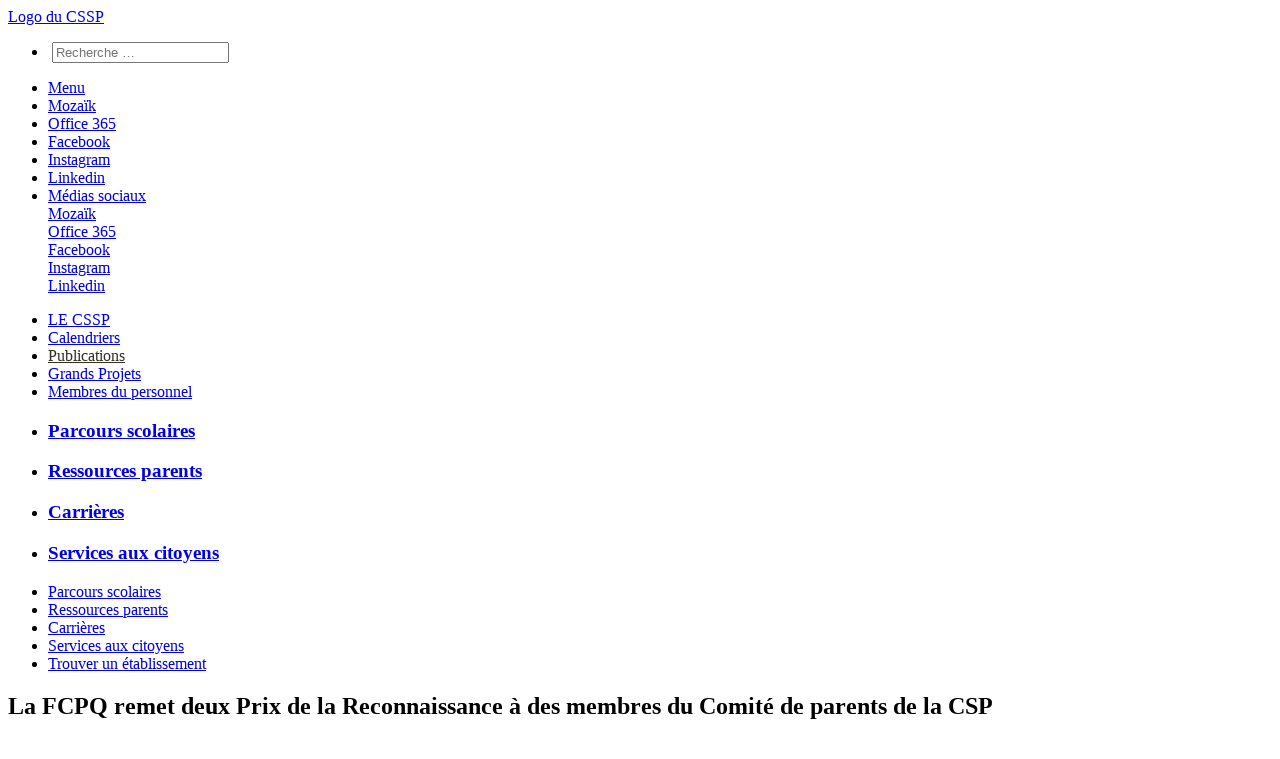

--- FILE ---
content_type: text/html; charset=UTF-8
request_url: https://cssp.gouv.qc.ca/actualites/la-fcpq-remet-deux-prix-de-la-reconnaissance-a-des-membres-du-comite-de-parents-de-la-csp/
body_size: 16809
content:

<style>
@media only screen and (min-width:1010px) and (max-width:1219px){
    header{
            margin-top:initial!important;
    }
}
    </style>
</style>
<!DOCTYPE html>
<html lang="fr">
<head>
	<meta charset="utf-8" />
	<meta name="robots" content="all" />
	<!-- <meta name="description" content="Le Centre de services scolaire des Patriotes administre un réseau d'écoles publiques primaires et secondaires et deux centres de formation formation professionnelle et de formation générale aux adultes sur le territoire de la MRC de Marguerite-D'Youville et la Vallée-du-Richelieu." /> -->
    <meta http-equiv="X-UA-Compatible" content="IE=11, IE=10, IE=edge">
    <meta name="viewport" content="width=device-width, initial-scale=1.0, maximum-scale=1.0, user-scalable=0" />
	
	
  
	
		
	
	
	
		<meta property="og:title" content="La FCPQ remet deux Prix de la Reconnaissance à des membres du Comité de parents de la CSP" />
		<meta property="og:description" content="" />
    	<meta property="og:image" content="" />

		
	

    
        		    
	    
    
    <meta name='robots' content='index, follow, max-image-preview:large, max-snippet:-1, max-video-preview:-1' />
	<style>img:is([sizes="auto" i], [sizes^="auto," i]) { contain-intrinsic-size: 3000px 1500px }</style>
	
	<!-- This site is optimized with the Yoast SEO plugin v26.4 - https://yoast.com/wordpress/plugins/seo/ -->
	<link rel="canonical" href="https://cssp.gouv.qc.ca/actualites/la-fcpq-remet-deux-prix-de-la-reconnaissance-a-des-membres-du-comite-de-parents-de-la-csp/" />
	<meta property="og:locale" content="fr_FR" />
	<meta property="og:type" content="article" />
	<meta property="og:title" content="La FCPQ remet deux Prix de la Reconnaissance à des membres du Comité de parents de la CSP | Centre de services scolaire des Patriotes" />
	<meta property="og:url" content="https://cssp.gouv.qc.ca/actualites/la-fcpq-remet-deux-prix-de-la-reconnaissance-a-des-membres-du-comite-de-parents-de-la-csp/" />
	<meta property="og:site_name" content="Centre de services scolaire des Patriotes" />
	<meta property="article:publisher" content="https://facebook.com/csspatriotes" />
	<meta property="article:published_time" content="2016-06-16T15:57:09+00:00" />
	<meta property="article:modified_time" content="2016-06-16T17:20:35+00:00" />
	<meta name="author" content="starmary" />
	<meta name="twitter:card" content="summary_large_image" />
	<meta name="twitter:creator" content="@cspatriotes" />
	<meta name="twitter:site" content="@cspatriotes" />
	<meta name="twitter:label1" content="Écrit par" />
	<meta name="twitter:data1" content="starmary" />
	<script type="application/ld+json" class="yoast-schema-graph">{"@context":"https://schema.org","@graph":[{"@type":"Article","@id":"https://cssp.gouv.qc.ca/actualites/la-fcpq-remet-deux-prix-de-la-reconnaissance-a-des-membres-du-comite-de-parents-de-la-csp/#article","isPartOf":{"@id":"https://cssp.gouv.qc.ca/actualites/la-fcpq-remet-deux-prix-de-la-reconnaissance-a-des-membres-du-comite-de-parents-de-la-csp/"},"author":{"name":"starmary","@id":"https://cssp.gouv.qc.ca/#/schema/person/6bba85142cb382acd6e45a2371bd7b13"},"headline":"La FCPQ remet deux Prix de la Reconnaissance à des membres du Comité de parents de la CSP","datePublished":"2016-06-16T15:57:09+00:00","dateModified":"2016-06-16T17:20:35+00:00","mainEntityOfPage":{"@id":"https://cssp.gouv.qc.ca/actualites/la-fcpq-remet-deux-prix-de-la-reconnaissance-a-des-membres-du-comite-de-parents-de-la-csp/"},"wordCount":17,"publisher":{"@id":"https://cssp.gouv.qc.ca/#organization"},"keywords":["comité de parents"],"articleSection":["Actualités"],"inLanguage":"fr-FR"},{"@type":"WebPage","@id":"https://cssp.gouv.qc.ca/actualites/la-fcpq-remet-deux-prix-de-la-reconnaissance-a-des-membres-du-comite-de-parents-de-la-csp/","url":"https://cssp.gouv.qc.ca/actualites/la-fcpq-remet-deux-prix-de-la-reconnaissance-a-des-membres-du-comite-de-parents-de-la-csp/","name":"La FCPQ remet deux Prix de la Reconnaissance à des membres du Comité de parents de la CSP | Centre de services scolaire des Patriotes","isPartOf":{"@id":"https://cssp.gouv.qc.ca/#website"},"datePublished":"2016-06-16T15:57:09+00:00","dateModified":"2016-06-16T17:20:35+00:00","breadcrumb":{"@id":"https://cssp.gouv.qc.ca/actualites/la-fcpq-remet-deux-prix-de-la-reconnaissance-a-des-membres-du-comite-de-parents-de-la-csp/#breadcrumb"},"inLanguage":"fr-FR","potentialAction":[{"@type":"ReadAction","target":["https://cssp.gouv.qc.ca/actualites/la-fcpq-remet-deux-prix-de-la-reconnaissance-a-des-membres-du-comite-de-parents-de-la-csp/"]}]},{"@type":"BreadcrumbList","@id":"https://cssp.gouv.qc.ca/actualites/la-fcpq-remet-deux-prix-de-la-reconnaissance-a-des-membres-du-comite-de-parents-de-la-csp/#breadcrumb","itemListElement":[{"@type":"ListItem","position":1,"name":"Accueil","item":"https://cssp.gouv.qc.ca/"},{"@type":"ListItem","position":2,"name":"La FCPQ remet deux Prix de la Reconnaissance à des membres du Comité de parents de la CSP"}]},{"@type":"WebSite","@id":"https://cssp.gouv.qc.ca/#website","url":"https://cssp.gouv.qc.ca/","name":"Centre de services scolaire des Patriotes","description":"Calendriers · Publications · Grands Projets · Membres du personnel · Formation · Ressources parents · Offres d&#039;emploi · Services aux citoyens.","publisher":{"@id":"https://cssp.gouv.qc.ca/#organization"},"potentialAction":[{"@type":"SearchAction","target":{"@type":"EntryPoint","urlTemplate":"https://cssp.gouv.qc.ca/?s={search_term_string}"},"query-input":{"@type":"PropertyValueSpecification","valueRequired":true,"valueName":"search_term_string"}}],"inLanguage":"fr-FR"},{"@type":"Organization","@id":"https://cssp.gouv.qc.ca/#organization","name":"Centre de services scolaire des Patriotes","alternateName":"CSSP","url":"https://cssp.gouv.qc.ca/","logo":{"@type":"ImageObject","inLanguage":"fr-FR","@id":"https://cssp.gouv.qc.ca/#/schema/logo/image/","url":"https://cssp.gouv.qc.ca/wp-content/uploads/2014/10/logo_csspatriotes_entete.jpg","contentUrl":"https://cssp.gouv.qc.ca/wp-content/uploads/2014/10/logo_csspatriotes_entete.jpg","width":256,"height":100,"caption":"Centre de services scolaire des Patriotes"},"image":{"@id":"https://cssp.gouv.qc.ca/#/schema/logo/image/"},"sameAs":["https://facebook.com/csspatriotes","https://x.com/cspatriotes","https://instagram.com/csspatriotes","https://ca.linkedin.com/company/centre-de-services-scolaire-des-patriotes","https://www.youtube.com/c/CSSPatriotes"]},{"@type":"Person","@id":"https://cssp.gouv.qc.ca/#/schema/person/6bba85142cb382acd6e45a2371bd7b13","name":"starmary","image":{"@type":"ImageObject","inLanguage":"fr-FR","@id":"https://cssp.gouv.qc.ca/#/schema/person/image/","url":"https://secure.gravatar.com/avatar/48eb8b69ad9c1ec5087f5c665065c1487d76a3291b1ecd29a19a6c302165d700?s=96&d=mm&r=g","contentUrl":"https://secure.gravatar.com/avatar/48eb8b69ad9c1ec5087f5c665065c1487d76a3291b1ecd29a19a6c302165d700?s=96&d=mm&r=g","caption":"starmary"},"url":"https://cssp.gouv.qc.ca/author/starmary/"}]}</script>
	<!-- / Yoast SEO plugin. -->



<link rel="alternate" type="application/rss+xml" title="Centre de services scolaire des Patriotes &raquo; Flux" href="https://cssp.gouv.qc.ca/feed/" />
<link rel="alternate" type="application/rss+xml" title="Centre de services scolaire des Patriotes &raquo; Flux des commentaires" href="https://cssp.gouv.qc.ca/comments/feed/" />
<style id='wp-emoji-styles-inline-css' type='text/css'>

	img.wp-smiley, img.emoji {
		display: inline !important;
		border: none !important;
		box-shadow: none !important;
		height: 1em !important;
		width: 1em !important;
		margin: 0 0.07em !important;
		vertical-align: -0.1em !important;
		background: none !important;
		padding: 0 !important;
	}
</style>
<style id='classic-theme-styles-inline-css' type='text/css'>
/*! This file is auto-generated */
.wp-block-button__link{color:#fff;background-color:#32373c;border-radius:9999px;box-shadow:none;text-decoration:none;padding:calc(.667em + 2px) calc(1.333em + 2px);font-size:1.125em}.wp-block-file__button{background:#32373c;color:#fff;text-decoration:none}
</style>
<style id='global-styles-inline-css' type='text/css'>
:root{--wp--preset--aspect-ratio--square: 1;--wp--preset--aspect-ratio--4-3: 4/3;--wp--preset--aspect-ratio--3-4: 3/4;--wp--preset--aspect-ratio--3-2: 3/2;--wp--preset--aspect-ratio--2-3: 2/3;--wp--preset--aspect-ratio--16-9: 16/9;--wp--preset--aspect-ratio--9-16: 9/16;--wp--preset--color--black: #000000;--wp--preset--color--cyan-bluish-gray: #abb8c3;--wp--preset--color--white: #ffffff;--wp--preset--color--pale-pink: #f78da7;--wp--preset--color--vivid-red: #cf2e2e;--wp--preset--color--luminous-vivid-orange: #ff6900;--wp--preset--color--luminous-vivid-amber: #fcb900;--wp--preset--color--light-green-cyan: #7bdcb5;--wp--preset--color--vivid-green-cyan: #00d084;--wp--preset--color--pale-cyan-blue: #8ed1fc;--wp--preset--color--vivid-cyan-blue: #0693e3;--wp--preset--color--vivid-purple: #9b51e0;--wp--preset--gradient--vivid-cyan-blue-to-vivid-purple: linear-gradient(135deg,rgba(6,147,227,1) 0%,rgb(155,81,224) 100%);--wp--preset--gradient--light-green-cyan-to-vivid-green-cyan: linear-gradient(135deg,rgb(122,220,180) 0%,rgb(0,208,130) 100%);--wp--preset--gradient--luminous-vivid-amber-to-luminous-vivid-orange: linear-gradient(135deg,rgba(252,185,0,1) 0%,rgba(255,105,0,1) 100%);--wp--preset--gradient--luminous-vivid-orange-to-vivid-red: linear-gradient(135deg,rgba(255,105,0,1) 0%,rgb(207,46,46) 100%);--wp--preset--gradient--very-light-gray-to-cyan-bluish-gray: linear-gradient(135deg,rgb(238,238,238) 0%,rgb(169,184,195) 100%);--wp--preset--gradient--cool-to-warm-spectrum: linear-gradient(135deg,rgb(74,234,220) 0%,rgb(151,120,209) 20%,rgb(207,42,186) 40%,rgb(238,44,130) 60%,rgb(251,105,98) 80%,rgb(254,248,76) 100%);--wp--preset--gradient--blush-light-purple: linear-gradient(135deg,rgb(255,206,236) 0%,rgb(152,150,240) 100%);--wp--preset--gradient--blush-bordeaux: linear-gradient(135deg,rgb(254,205,165) 0%,rgb(254,45,45) 50%,rgb(107,0,62) 100%);--wp--preset--gradient--luminous-dusk: linear-gradient(135deg,rgb(255,203,112) 0%,rgb(199,81,192) 50%,rgb(65,88,208) 100%);--wp--preset--gradient--pale-ocean: linear-gradient(135deg,rgb(255,245,203) 0%,rgb(182,227,212) 50%,rgb(51,167,181) 100%);--wp--preset--gradient--electric-grass: linear-gradient(135deg,rgb(202,248,128) 0%,rgb(113,206,126) 100%);--wp--preset--gradient--midnight: linear-gradient(135deg,rgb(2,3,129) 0%,rgb(40,116,252) 100%);--wp--preset--font-size--small: 13px;--wp--preset--font-size--medium: 20px;--wp--preset--font-size--large: 36px;--wp--preset--font-size--x-large: 42px;--wp--preset--spacing--20: 0.44rem;--wp--preset--spacing--30: 0.67rem;--wp--preset--spacing--40: 1rem;--wp--preset--spacing--50: 1.5rem;--wp--preset--spacing--60: 2.25rem;--wp--preset--spacing--70: 3.38rem;--wp--preset--spacing--80: 5.06rem;--wp--preset--shadow--natural: 6px 6px 9px rgba(0, 0, 0, 0.2);--wp--preset--shadow--deep: 12px 12px 50px rgba(0, 0, 0, 0.4);--wp--preset--shadow--sharp: 6px 6px 0px rgba(0, 0, 0, 0.2);--wp--preset--shadow--outlined: 6px 6px 0px -3px rgba(255, 255, 255, 1), 6px 6px rgba(0, 0, 0, 1);--wp--preset--shadow--crisp: 6px 6px 0px rgba(0, 0, 0, 1);}:where(.is-layout-flex){gap: 0.5em;}:where(.is-layout-grid){gap: 0.5em;}body .is-layout-flex{display: flex;}.is-layout-flex{flex-wrap: wrap;align-items: center;}.is-layout-flex > :is(*, div){margin: 0;}body .is-layout-grid{display: grid;}.is-layout-grid > :is(*, div){margin: 0;}:where(.wp-block-columns.is-layout-flex){gap: 2em;}:where(.wp-block-columns.is-layout-grid){gap: 2em;}:where(.wp-block-post-template.is-layout-flex){gap: 1.25em;}:where(.wp-block-post-template.is-layout-grid){gap: 1.25em;}.has-black-color{color: var(--wp--preset--color--black) !important;}.has-cyan-bluish-gray-color{color: var(--wp--preset--color--cyan-bluish-gray) !important;}.has-white-color{color: var(--wp--preset--color--white) !important;}.has-pale-pink-color{color: var(--wp--preset--color--pale-pink) !important;}.has-vivid-red-color{color: var(--wp--preset--color--vivid-red) !important;}.has-luminous-vivid-orange-color{color: var(--wp--preset--color--luminous-vivid-orange) !important;}.has-luminous-vivid-amber-color{color: var(--wp--preset--color--luminous-vivid-amber) !important;}.has-light-green-cyan-color{color: var(--wp--preset--color--light-green-cyan) !important;}.has-vivid-green-cyan-color{color: var(--wp--preset--color--vivid-green-cyan) !important;}.has-pale-cyan-blue-color{color: var(--wp--preset--color--pale-cyan-blue) !important;}.has-vivid-cyan-blue-color{color: var(--wp--preset--color--vivid-cyan-blue) !important;}.has-vivid-purple-color{color: var(--wp--preset--color--vivid-purple) !important;}.has-black-background-color{background-color: var(--wp--preset--color--black) !important;}.has-cyan-bluish-gray-background-color{background-color: var(--wp--preset--color--cyan-bluish-gray) !important;}.has-white-background-color{background-color: var(--wp--preset--color--white) !important;}.has-pale-pink-background-color{background-color: var(--wp--preset--color--pale-pink) !important;}.has-vivid-red-background-color{background-color: var(--wp--preset--color--vivid-red) !important;}.has-luminous-vivid-orange-background-color{background-color: var(--wp--preset--color--luminous-vivid-orange) !important;}.has-luminous-vivid-amber-background-color{background-color: var(--wp--preset--color--luminous-vivid-amber) !important;}.has-light-green-cyan-background-color{background-color: var(--wp--preset--color--light-green-cyan) !important;}.has-vivid-green-cyan-background-color{background-color: var(--wp--preset--color--vivid-green-cyan) !important;}.has-pale-cyan-blue-background-color{background-color: var(--wp--preset--color--pale-cyan-blue) !important;}.has-vivid-cyan-blue-background-color{background-color: var(--wp--preset--color--vivid-cyan-blue) !important;}.has-vivid-purple-background-color{background-color: var(--wp--preset--color--vivid-purple) !important;}.has-black-border-color{border-color: var(--wp--preset--color--black) !important;}.has-cyan-bluish-gray-border-color{border-color: var(--wp--preset--color--cyan-bluish-gray) !important;}.has-white-border-color{border-color: var(--wp--preset--color--white) !important;}.has-pale-pink-border-color{border-color: var(--wp--preset--color--pale-pink) !important;}.has-vivid-red-border-color{border-color: var(--wp--preset--color--vivid-red) !important;}.has-luminous-vivid-orange-border-color{border-color: var(--wp--preset--color--luminous-vivid-orange) !important;}.has-luminous-vivid-amber-border-color{border-color: var(--wp--preset--color--luminous-vivid-amber) !important;}.has-light-green-cyan-border-color{border-color: var(--wp--preset--color--light-green-cyan) !important;}.has-vivid-green-cyan-border-color{border-color: var(--wp--preset--color--vivid-green-cyan) !important;}.has-pale-cyan-blue-border-color{border-color: var(--wp--preset--color--pale-cyan-blue) !important;}.has-vivid-cyan-blue-border-color{border-color: var(--wp--preset--color--vivid-cyan-blue) !important;}.has-vivid-purple-border-color{border-color: var(--wp--preset--color--vivid-purple) !important;}.has-vivid-cyan-blue-to-vivid-purple-gradient-background{background: var(--wp--preset--gradient--vivid-cyan-blue-to-vivid-purple) !important;}.has-light-green-cyan-to-vivid-green-cyan-gradient-background{background: var(--wp--preset--gradient--light-green-cyan-to-vivid-green-cyan) !important;}.has-luminous-vivid-amber-to-luminous-vivid-orange-gradient-background{background: var(--wp--preset--gradient--luminous-vivid-amber-to-luminous-vivid-orange) !important;}.has-luminous-vivid-orange-to-vivid-red-gradient-background{background: var(--wp--preset--gradient--luminous-vivid-orange-to-vivid-red) !important;}.has-very-light-gray-to-cyan-bluish-gray-gradient-background{background: var(--wp--preset--gradient--very-light-gray-to-cyan-bluish-gray) !important;}.has-cool-to-warm-spectrum-gradient-background{background: var(--wp--preset--gradient--cool-to-warm-spectrum) !important;}.has-blush-light-purple-gradient-background{background: var(--wp--preset--gradient--blush-light-purple) !important;}.has-blush-bordeaux-gradient-background{background: var(--wp--preset--gradient--blush-bordeaux) !important;}.has-luminous-dusk-gradient-background{background: var(--wp--preset--gradient--luminous-dusk) !important;}.has-pale-ocean-gradient-background{background: var(--wp--preset--gradient--pale-ocean) !important;}.has-electric-grass-gradient-background{background: var(--wp--preset--gradient--electric-grass) !important;}.has-midnight-gradient-background{background: var(--wp--preset--gradient--midnight) !important;}.has-small-font-size{font-size: var(--wp--preset--font-size--small) !important;}.has-medium-font-size{font-size: var(--wp--preset--font-size--medium) !important;}.has-large-font-size{font-size: var(--wp--preset--font-size--large) !important;}.has-x-large-font-size{font-size: var(--wp--preset--font-size--x-large) !important;}
:where(.wp-block-post-template.is-layout-flex){gap: 1.25em;}:where(.wp-block-post-template.is-layout-grid){gap: 1.25em;}
:where(.wp-block-columns.is-layout-flex){gap: 2em;}:where(.wp-block-columns.is-layout-grid){gap: 2em;}
:root :where(.wp-block-pullquote){font-size: 1.5em;line-height: 1.6;}
</style>
<link rel='stylesheet' id='cmplz-general-css' href='https://cssp.gouv.qc.ca/wp-content/plugins/complianz-gdpr-premium/assets/css/cookieblocker.min.css?ver=1763740724' type='text/css' media='all' />
<link rel='stylesheet' id='fontello-icons-style-css' href='https://cssp.gouv.qc.ca/wp-content/themes/csp/font/fontello/css/fontello.css?ver=6.8.3' type='text/css' media='all' />
<link rel='stylesheet' id='tablepress-default-css' href='https://cssp.gouv.qc.ca/wp-content/plugins/tablepress/css/build/default.css?ver=3.2.5' type='text/css' media='all' />
<link rel="https://api.w.org/" href="https://cssp.gouv.qc.ca/wp-json/" /><link rel="alternate" title="JSON" type="application/json" href="https://cssp.gouv.qc.ca/wp-json/wp/v2/posts/29378" /><link rel="alternate" title="oEmbed (JSON)" type="application/json+oembed" href="https://cssp.gouv.qc.ca/wp-json/oembed/1.0/embed?url=https%3A%2F%2Fcssp.gouv.qc.ca%2Factualites%2Fla-fcpq-remet-deux-prix-de-la-reconnaissance-a-des-membres-du-comite-de-parents-de-la-csp%2F" />
<link rel="alternate" title="oEmbed (XML)" type="text/xml+oembed" href="https://cssp.gouv.qc.ca/wp-json/oembed/1.0/embed?url=https%3A%2F%2Fcssp.gouv.qc.ca%2Factualites%2Fla-fcpq-remet-deux-prix-de-la-reconnaissance-a-des-membres-du-comite-de-parents-de-la-csp%2F&#038;format=xml" />

		<!-- GA Google Analytics @ https://m0n.co/ga -->
		<script type="text/plain" data-service="google-analytics" data-category="statistics" async data-cmplz-src="https://www.googletagmanager.com/gtag/js?id=G-DH144DF7QD"></script>
		<script>
			window.dataLayer = window.dataLayer || [];
			function gtag(){dataLayer.push(arguments);}
			gtag('js', new Date());
			gtag('config', 'G-DH144DF7QD');
		</script>

				<style>.cmplz-hidden {
					display: none !important;
				}</style>		<style type="text/css" id="wp-custom-css">
			.alternatif, .sable {overflow:visible !important; padding-top:1px;}

article#coordonnees-en-serie section {
 height:140px!important;

}

ul ul {padding-left:30px; }


.ui-widget-content a {
    color: #62a222 !important;
}

a.attestation-transp:hover {
background-image:url('https://cssp.gouv.qc.ca/wp-content/uploads/2022/06/ATTESTATION-DE-TRANSPORT_over.png')!important;
color:#CAD8B5!important;
}		</style>
		
	<link rel="shortcut icon" href="https://cssp.gouv.qc.ca/wp-content/themes/csp/favicon.ico" />

    <!-- ================================================== -->
    <!-- STYLES -->
    <!-- ================================================== -->
    <link rel="stylesheet" type="text/css" href="https://cssp.gouv.qc.ca/wp-content/themes/csp/style.css" media="screen" />
    <link rel="stylesheet" type="text/css" id="stylePerso-css" href="https://cssp.gouv.qc.ca/wp-content/themes/csp/css/navigation.css" media="screen" />
    <link rel="stylesheet" type="text/css" id="stylePerso-css" href="https://cssp.gouv.qc.ca/wp-content/themes/csp/css/navigation-ie.css" media="screen" />
    <!-- Jquery Pagination -->
    <link rel="stylesheet" href="https://cssp.gouv.qc.ca/wp-content/themes/csp/js/jquery-pagination/styles.css"> 

    <link rel="stylesheet" href="https://cssp.gouv.qc.ca/wp-content/themes/csp/js/owl-carousel/owl.carousel.css">

    <link rel="stylesheet" type="text/css" id="stylePerso-css" href="https://cssp.gouv.qc.ca/wp-content/themes/csp/css/contenu.css" media="screen" />
    <link rel="stylesheet" type="text/css" id="stylePerso-css" href="https://cssp.gouv.qc.ca/wp-content/themes/csp/css/pied-de-page.css" media="screen" />

    <link rel="stylesheet" type="text/css" id="stylePerso-css" href="https://cssp.gouv.qc.ca/wp-content/themes/csp/css/print.css" media="print" />
  
  	<link href="https://cssp.gouv.qc.ca/wp-content/themes/csp/js/shadowbox/shadowbox.css" rel="stylesheet" />
  	<link href="https://cssp.gouv.qc.ca/wp-content/themes/csp/js/jQuery/css/jquery-ui.css" rel="stylesheet" />

  	<script src="https://kit.fontawesome.com/94c582bde5.js" crossorigin="anonymous"></script>
	<link rel="stylesheet" type="text/css" media="screen" href="https://cssp.gouv.qc.ca/wp-content/themes/csp/css/fontello.css">


    <!-- ================================================== -->
  	<!-- JAVASCRIPT -->
    <!-- ================================================== -->
    

    <script src="https://cssp.gouv.qc.ca/wp-content/themes/csp/js/jQuery/jquery.js"></script>
    <script src="https://cssp.gouv.qc.ca/wp-content/themes/csp/js/jQuery/jquery-ui.js"></script>
    
   	<script type="text/JavaScript" src="https://cssp.gouv.qc.ca/wp-content/themes/csp/js/mobile.js"></script>   
    <script type="text/JavaScript" src="https://cssp.gouv.qc.ca/wp-content/themes/csp/js/cookie.js"></script>     
    <script src="https://cssp.gouv.qc.ca/wp-content/themes/csp/js/functions.js?20240819" type="text/javascript"></script>

    <!--<script src="https://cssp.gouv.qc.ca/wp-content/themes/csp/js/carousel_articles_associes.js" type="text/javascript"></script>-->
    
    <script src="https://cssp.gouv.qc.ca/wp-content/themes/csp/js/shadowbox/shadowbox.js"></script>
    <script src="https://cssp.gouv.qc.ca/wp-content/themes/csp/js/owl-carousel/owl.carousel.min.js"></script>

	<script src="https://cssp.gouv.qc.ca/wp-content/themes/csp/js/stickUp.min.js"></script>
	
    <!-- Google Tag Manager -->
    <script>(function(w,d,s,l,i){w[l]=w[l]||[];w[l].push({'gtm.start':
    new Date().getTime(),event:'gtm.js'});var f=d.getElementsByTagName(s)[0],
    j=d.createElement(s),dl=l!='dataLayer'?'&l='+l:'';j.async=true;j.src=
    'https://www.googletagmanager.com/gtm.js?id='+i+dl;f.parentNode.insertBefore(j,f);
    })(window,document,'script','dataLayer','GTM-MHTJHBS');</script>
    <!-- End Google Tag Manager -->

    	
    
  	<!-- SI la page fait partie de la page "Parents et éleves" -->
  			<script type="text/JavaScript">
			$(document).ready(function(){
				$("header").css("background-color","#ffffff");
			});
		</script>
    
    <!-- SI page d'accueil -->
    



	<title>La FCPQ remet deux Prix de la Reconnaissance à des membres du Comité de parents de la CSP | Centre de services scolaire des Patriotes</title>
<meta name="generator" content="WP Rocket 3.20.1.2" data-wpr-features="wpr_desktop" /></head>

<body data-cmplz=1 itemscope itemtype="http://schema.org/WebPage">
	
	<!-- Google Tag Manager (noscript) -->
	<noscript><iframe src="https://www.googletagmanager.com/ns.html?id=GTM-MHTJHBS"
	height="0" width="0" style="display:none;visibility:hidden"></iframe></noscript>
	<!-- End Google Tag Manager (noscript) -->

    <!-- ================================================== -->
    <!-- EN-TÊTE -->
    <!-- ================================================== -->
    


    <!-- MENU PARENTS ET ELEVES -->
    
        <div data-rocket-location-hash="680bb4b3b588ffd4c145fc3142681dbe" id="import-nav-container">
            <div data-rocket-location-hash="b7e32a7255a446b14faff9f2c8762d02" id="import-nav" style="z-index:5000;">
                 <div data-rocket-location-hash="c9fee6bfdd061c3d12ce367fae8a6b6c" id="entete">

    <!-- NAVIGATION GÉNÉRALE -->
    <nav id="logo">
        <a href="/"><span class="clear">Logo du CSSP</span></a>
    </nav>
    
    <nav id="general">
    
        <!-- OUTILS - RECHERCHE ET MÉDIAS SOCIAUX -->
        <ul id="outils">
            <li id="recherche">
                <!--<a href="#"><span class="clear">Recherche</span></a>-->
                <div id="search_container">
                    <div data-rocket-location-hash="26bc12e381defed1a481d0665a2c2e99">
                        <form method="get" id="searchform" action="https://cssp.gouv.qc.ca/" role="search">
                            <img type="submit" id="s_submit" src="https://cssp.gouv.qc.ca/wp-content/themes/csp/images/icone-recherche-temporaire-bootstrap.png" alt="">                    
                            <input type="text" class="field" id="s" name="s" value="" id="s" placeholder="Recherche &hellip;" />
                        </form>
                    </div>
                </div>                        
            </li>
            <li id="menu"><a id="menu-mobile" href="#" onClick="fonction_mobile(menu);return false;"><span class="clear">Menu</span></a></li>
            <li id="mozaik" class="icone-social"><a href="https://portailparents.ca/accueil/fr/" target="_blank"><span class="clear">Mozaïk</span></a></li>
            <li id="office" class="icone-social"><a href="https://www.office.com/" target="_blank"><span class="clear">Office 365</span></a></li>
            <li id="facebook" class="icone-social"><a href="https://www.facebook.com/pages/Commission-scolaire-des-Patriotes/189940167794738" target="_blank"><span class="clear">Facebook</span></a></li>
            <!-- <li id="twitter"><a href="https://twitter.com/cspatriotes" target="_blank"><span class="clear">Twitter</span></a></li> -->
			<li id="instagram" class="icone-social"><a href="https://www.instagram.com/csspatriotes" target="_blank"><span class="clear">Instagram</span></a></li>
            <li id="linkedin" class="icone-social"><a href="https://ca.linkedin.com/company/centre-de-services-scolaire-des-patriotes" target="_blank"><span class="clear">Linkedin</span></a></li>
            <li id="ms">
                <a href="#" target="_blank"><span class="clear">Médias sociaux</span></a>
                <div id="ms_container">
                    <div id="mozaik"><a href="https://portailparents.ca/accueil/fr/" target="_blank"><span class="clear">Mozaïk</span></a></div><div id="office"><a href="https://www.office.com/" target="_blank"><span class="clear">Office 365</span></a></div><div id="facebook"><a href="https://www.facebook.com/pages/Commission-scolaire-des-Patriotes/189940167794738" target="_blank"><span class="clear">Facebook</span></a></div><div id="instagram"><a href="https://www.instagram.com/csspatriotes" target="_blank"><span class="clear">Instagram</span></a></div><div id="linkedin"><a href="https://ca.linkedin.com/company/centre-de-services-scolaire-des-patriotes" target="_blank"><span class="clear">Linkedin</span></a></div>
                </div>
            </li>
        </ul>
        
                <!-- PAGES GÉNÉRALES DU SITE -->
        <ul id="pages">
                                            <li id="a-propos"><a href="/a-propos/" style="">LE CSSP</a></li>
            
                             


                                            <li id="publications/calendriers-scolaires"><a href="/publications/calendriers-scolaires/" style="">Calendriers</a></li>
            
                             


                                            <li id="publications"><a href="/publications/" style="">Publications</a></li>
            
                             


                        <li><a href="https://grandsprojets.csp.ca" target="_blank">Grands Projets</a></li>
			<li><a href="/membres-du-personnel" target="_blank">Membres du personnel</a></li>
        </ul>
    </nav>
    
    <!-- NAVIGATION PAR SEGMENT ÉCONOMIQUE -->
    <nav id="segment">
        <ul>
            <li id="entreprises"><h3><a href="/formation/offre-de-formation/" class="">Parcours scolaires</a></h3></li>
            <li id="parents"><h3><a href="/ressources-parents/" class="">Ressources parents</a></h3></li> 
            <li id="carrieres"><h3><a href="/carrieres/" class="">Carrières</a></h3></li>
            <li id="citoyens"><h3><a href="/services-aux-citoyens/" class="">Services aux citoyens</a></h3></li>
        </ul>
    </nav>

</div>





                    <nav id="segment-mobile">
                        <ul>
                                                                                <li><a href="/formation/" style="">Parcours scolaires</a></li>
                            
                                                        
                                                                                <li><a href="/ressources-parents/" style="">Ressources parents</a></li>
                            
                                                        
                                                                                <li><a href="/carrieres/" style="">Carrières</a></li>
                            
                                                        
                                                                                <li><a href="/services-aux-citoyens/" style="">Services aux citoyens</a></li>
                            
                                                        
                                                                                <li><a href="/trouver-un-etablissement/" style="">Trouver un établissement</a></li>
                            
                                                        
                                                </ul>
                    </nav>



            </div>          
        </div>


    <div data-rocket-location-hash="9d51832d06cb24477148cdfcef9d6ea4" id="import-notification"></div>
    <div data-rocket-location-hash="cba1b38a3ce3b8ff82a86784f4c59f31" id="import-nav-specifique">
        

    
    



                </div>
    
    <div data-rocket-location-hash="14572ef762669ba5b29ea53faf8095c1" id="import-nav-mobile">    
    </div>

    <div data-rocket-location-hash="6f36052543782b8c0405df9f4fa8f7f4" id="import-logo-mobile"></div>
    

				    		<!-- IMAGE PRINCIPALE -->
			<header data-rocket-location-hash="05b56d4690bd1b2409c3d6011621e13d" id="main-header"></header>
				    
    
    <!-- IMAGE PRINCIPALE -->
    <!-- <header id="main-header"></header> -->    <div data-rocket-location-hash="e2acc92c4a66965e9a72caecdd95da86" id="fb-root"></div>
    <script>

    (function(d, s, id) {
      var js, fjs = d.getElementsByTagName(s)[0];
      if (d.getElementById(id)) return;
      js = d.createElement(s); js.id = id;
      js.src = "//connect.facebook.net/fr_CA/sdk.js#xfbml=1&version=v2.0";
      fjs.parentNode.insertBefore(js, fjs);
    }(document, 'script', 'facebook-jssdk'));

    window.twttr=(function(d,s,id){var js,fjs=d.getElementsByTagName(s)[0],t=window.twttr||{};if(d.getElementById(id))return;js=d.createElement(s);js.id=id;js.src="https://platform.twitter.com/widgets.js";fjs.parentNode.insertBefore(js,fjs);t._e=[];t.ready=function(f){t._e.push(f);};return t;}(document,"script","twitter-wjs"));

    </script>

    <style>
/* -------------------------------------- */
/* GRILLE ARTICLE - ICÔNES */

section.publication-date div#j-aime p{
    display: inline-block; 
    color: #999990; 
    font-size: 18px; 
    line-height: 14px; 
    margin: 0;
}

section.publication-date div#j-aime div{
    display: inline-block; 
    vertical-align: top;
    margin-top: 1px;
}
section.publication-date div#j-aime{
    border-top:0 none!important;
}

section.publication-date div#j-aime div#icone-j-aime{
    border-top:0 none!important;
    border-bottom:0 none!important;
}

section.publication-date div#j-aime div#icone-j-aime a{
    background-color: #FFF;
    background-repeat: no-repeat;
    background-position: top;
    display: inline-block;
    width: 16px;
    height: 15px;
}


section.publication-date div#j-aime div#icone-j-aime a:hover{
    background-position: bottom;
}    
header{

    height:initial;
    margin-top:initial;
} 
@media only screen and (max-width:749px){
    header{
            height:0px;
    }
}
    </style>

    <style type="text/css"> 
        header {
            background-image:url();
        }
        nav#general ul#pages li#publications a{
            color: #303020; 
        }   
        
        div#plus-de-publications{
            display: none;
        }        
    </style>

    <script type="text/JavaScript">

    var arrayCaroussel = new Array();
    cIndex  = 0;
    carousselItem  = 0;

    $(document).ready(function() {
        $("#nav-article-gauche").hide();
        $("#nav-article-droite").hide();

        if (arrayCaroussel != null) {
            carousselItem = arrayCaroussel.length;
            if(carousselItem>0){ 
                $("#caroussel-main-image").attr("src",arrayCaroussel[0][0]);
                $("figcaption").html(arrayCaroussel[0][1]);
            }
            if(carousselItem>1){
                                $("#nav-article-droite").show();  
            }
        }
        
        $("#nav-article-droite").click(function(e){
            e.preventDefault();
            cIndex++;
            $("#caroussel-main-image").attr("src",arrayCaroussel[cIndex][0]);
            $("figcaption").html(arrayCaroussel[cIndex][1]);

            if((cIndex+1)==carousselItem){
                $(this).hide();
            } 
            if((cIndex-1)>=0){
                $("#nav-article-gauche").show();
            }
        });
        $("#nav-article-gauche").click(function(e){
            e.preventDefault();

            cIndex--;
            $("#caroussel-main-image").attr("src",arrayCaroussel[cIndex][0]);
            $("figcaption").html(arrayCaroussel[cIndex][1]);   


            if((cIndex-1)<0){
                $(this).hide();
            }
            if((cIndex+1)<carousselItem){
                $("#nav-article-droite").show();
            }
        });

        
    });


    </script>

    <div data-rocket-location-hash="8654a14dc52276e0cc6fe5bcfc0f90fe" id="dialog-envoyerami" title="Envoyer à un ami" style="display:none;">
        <div data-rocket-location-hash="a5ff87bd4fa48746e993aa9bae1efef4" id="dialog-envoyerami-error" style="color:#53779d; font-weight:bold; padding-bottom:5px; font-size:11px; display:none;"></div>
        <div data-rocket-location-hash="44a6c9e8502e7392eedf5319dae4fa59" id="dialog-envoyerami-success" style="color:#77b222; font-weight:bold; padding-bottom:5px; font-size:11px; display:none;"></div>

        <input type="text" id="envoyerami_nom" style="width:100%;border:1px solid #ccc;font-size:12px;padding:3px;" placeholder="Votre nom" />
        <input type="text" id="envoyerami_courriel_exp" style="width:100%;border:1px solid #ccc;font-size:12px;padding:3px; margin-top:2px;" placeholder="Adresse courriel de l'expéditeur" />
        <input type="text" id="envoyerami_courriel" style="width:100%;border:1px solid #ccc;font-size:12px;padding:3px; margin-top:2px;" placeholder="Adresse courriel du destinataire" />
        <textarea rows="3" id="envoyerami_texte" placeholder="Texte (Optionnel)" style="width:100%;border:1px solid #ccc;margin-top:2px;font-size:12px;padding:3px;"></textarea>
    </div>

    <div data-rocket-location-hash="12f12842858ca94f49028fb19515e000" id="import-nav-specifique">
        <div data-rocket-location-hash="2a38d92901bf921839b76fda439ecd9f" id="sans-nav-specifique">
            <nav></nav>
        </div>
    </div>

<!-- PAGE - CONTENU -->
    <div data-rocket-location-hash="80a5fa1aa7e89dba4a7c1a6c1b10752c" id="contenu">
        
        <!-- ================================================== -->
        <!-- ARBORESCENCE -->
        <!-- ================================================== -->
        
        <div data-rocket-location-hash="8386a1116ec70c609682106eb568a452" id="import-arborescence">
            <nav class="arborescence" id="fil-publication" itemprop="headline">
                
                <!-- TITRE DE LA PUBLICATION (EXEMPLE) -->
                <h1>La FCPQ remet deux Prix de la Reconnaissance à des membres du Comité de parents de la CSP</h1>
            </nav>
        </div>
        
        <div data-rocket-location-hash="b48a6bd5e8d7b7e93e9b3dbb3b9853c2" id="presentation-publication" class="decalage" itemscope itemtype="http://schema.org/NewsArticle">
            
            <!-- PUBLICATION - DATE, RÉSEAUX SOCIAUX ET MOTS CLÉS -->
            <section data-rocket-location-hash="ef547600231dd7e58925e666ca78129c" class="publication-date">
                
                <div id="date">
                    <h5 itemprop="datePublished">16 juin 2016</h5>
                    <!--<ul>
                         <li id="icone-facebook"><a href="#" title="Partager sur Facebook"><span class="clear">Facebook</span></a></li>
                         <li id="icone-twitter"><a href="#" title="Tweeter"><span class="clear">Twitter</span></a></li>
                         <li id="icone-partage"><a href="#" id="btnEnvoyerAmi" title="Envoyer à un ami"><span class="clear">Partage</span></a></li>
                    </ul>-->
                </div>

                <div id="j-aime">
                    <p class="no_likes" data-postid="29378">11</p>                     
                    <a href="#" class="aimercetarticle" data-postid="29378" data-liked="false"><img src="https://cssp.gouv.qc.ca/wp-content/themes/csp/images/icone-j-aime-temporaire-manchette-bootstrap.png" alt="J'aime!" class="icone_jaime" data-postid="29378" /></a>               
                </div>

                
                <ul id="mots-cles">
                                            <li itemprop="keywords"><a href="/?s=comit%C3%A9+de+parents">comité de parents</a></li>
                                    </ul>
            </section>
    
            
            <!-- PAGE TYPE - PUBLICATION -->
            <article data-rocket-location-hash="27e42fe75e91a7021ab402b456baa055" class="publication-contenu">
    
                <section data-rocket-location-hash="3d3af180a509313411b628a5d16a949c">
                    

                
                            <script type="text/JavaScript">
                                //var data = []
                                //data.push('https://cssp.gouv.qc.ca/wp-content/uploads/2016/06/prix-reconnaissance002-500x281.jpg');
                                //data.push('');
                                arrayCaroussel[0] = new Array();
                                arrayCaroussel[0][0] = 'https://cssp.gouv.qc.ca/wp-content/uploads/2016/06/prix-reconnaissance002-500x281.jpg';
                                arrayCaroussel[0][1] = '';
                            </script>

                            
                        <figure>
                            <div data-rocket-location-hash="7abf6da8ab30fc3714e7c5fad2ef04ca">
                                
                                <div class='jaime'>
                                    <a href='#' class='aimercetarticle' data-postid='29378' data-liked='false'><img src='https://cssp.gouv.qc.ca/wp-content/themes/csp/images/icone-j-aime-temporaire-manchette-bootstrap.png' alt='J’aime!' class='icone_jaime' data-postid='29378' /></a>
                                    <p class='no_likes' data-postid='29378'>11</p>
                                </div>

                                <img title='La FCPQ remet deux Prix de la Reconnaissance à des membres du Comité de parents de la CSP' src='' alt='' itemprop='image' id='caroussel-main-image' />

                                <nav>
                                    <a id='nav-article-gauche' href='#'><span class='clear'>&lt;</span></a>
                                    <a id='nav-article-droite' href='#'><span class='clear'>&gt;</span></a>
                                </nav>

                            </div></figure>


                    <div itemprop="text">   
                        <p>Lors de la séance du Comité de parents de la CSP du 9 juin dernier, Corinne Payne, présidente de la Fédération des comités de parents du Québec (FCPQ), est venue remettre les Prix de la Reconnaissance.</p>
<p>Pour cette occasion, Hélène Roberge, présidente de la CSP, Alain Langlois et Philippe Guénette, commissaires, Marie-Rose Vandemoortele, directrice générale adjointe à la CSP, et Cécile Brault, agente de communication et vie associative de la Caisse Desjardins du Mont-Saint-Bruno, se sont joints au groupe.</p>
<p>Le comité de sélection des Prix de la Reconnaissance de la FCPQ a retenu deux candidatures : l&rsquo;événement <em>Rendez-vous devoirs &amp; leçons 2015</em> a reçu le « Prix Réussite », considérant le grand succès de l&rsquo;événement (plus de 500 participants). Le <em>Rendez-vous devoirs &amp; leçons 2015</em> est une initiative menée par une petite équipe de huit parents dynamiques, tous membres du Comité de parents : Renée Beaulieu, Luc Drolet, Sylvianne Gagné, Marc Gauthier, Sylvie Gorgeon, Julie Lafrenière et Anne Lebrun, sous la présidence de Marie-Hélène Talon. En appui au comité organisateur, soulignons l’apport financier de la Caisse Desjardins du Mont-Saint-Bruno et de la FCPQ. Ce prix vise à mettre en valeur la réalisation d&rsquo;un projet, ponctuel ou à long terme, initié par un parent ou un groupe de parents ou dont le soutien d&rsquo;un parent ou d&rsquo;un groupe de parents est nécessaire à sa poursuite tout en contribuant à la défense des droits et des intérêts des parents.</p>
<p>De même, la candidature de Marie-Hélène Talon a été retenue pour le « Prix Engagement », considérant son leadership axé sur la mobilisation des personnes et le travail d’équipe. Mme Talon est une femme rassembleuse qui a grandement contribué au développement de l’implication parentale dans les différentes structures du monde scolaire, et ce, depuis une dizaine d’années. Ce prix vise à honorer un parent pour son engagement et pour la qualité de son travail soutenu, concourant à la défense et à la promotion des droits et des intérêts des parents.</p>
<p>Le Comité de parents de la CSP est fier et félicite ses membres pour toutes les actions méritoires qui découlent de leur engagement.</p>
<p>Sur la photo : Normand Boisclair, président du Comité de parents, Marie-Hélène Talon, Corinne Payne, Hélène Roberge et Marie-Rose Vandemoortele</p>
                    </div>
                    
                    <nav>
                        <ul id="partage-public">
                             <li id="icone-facebook-partage">
                                <div class="fb-share-button" data-href="cssp.gouv.qc.ca/actualites/la-fcpq-remet-deux-prix-de-la-reconnaissance-a-des-membres-du-comite-de-parents-de-la-csp/" data-layout="button_count"></div>
                             </li>
                             <li id="icone-twitter-partage">
                                <a class="twitter-share-button"
                                  href="cssp.gouv.qc.ca/actualites/la-fcpq-remet-deux-prix-de-la-reconnaissance-a-des-membres-du-comite-de-parents-de-la-csp/">
                                Tweet
                                </a>
                             </li>
                        </ul>
                        <ul id="partage-prive">
                            <li id="icone-partage-inverse"><a href="#" id="btnEnvoyerAmi2"><div data-rocket-location-hash="49b60eb31ae3894a47bb8e7ed892f96e">Envoyer à un ami</div></a></li>
                            <li id="icone-imprimer-inverse"><a href="javascript:window.print();"><div>Imprimer</div></a></li>
                        </ul>
                    </nav>
                    
                </section>
    
            </article>
            
            <!-- PAGE TYPE - PUBLICATION - À DÉCOUVRIR -->
            <aside class="publication-a-decouvrir">
                                                                    <!-- PUBLICATION À LA UNE (OU LA SECONDE SI LA UNE EST LA PUBLICATION AFFICHÉE EN COURS) -->
                <div id="a-la-une">
                    <h6>Actualités : À la une</h6>
                    
                    <article>
                                                    <figure>
                                <a href="https://cssp.gouv.qc.ca/actualites/la-10e-edition-du-salon-explo-carrieres-du-centre-de-services-scolaire-des-patriotes-couronnee-de-succes/" itemprop="url"><img title="La 10e édition du salon Explo-carrières du Centre de services scolaire des patriotes couronnée de succès" src="https://cssp.gouv.qc.ca/wp-content/uploads/2025/11/Actualite-CSSP_Explo-carrieres2025-140x140.png" alt="La 10e édition du salon Explo-carrières du Centre de services scolaire des patriotes couronnée de succès" itemprop="image" /></a>
                            </figure>
                        
                        <p itemprop="name"><a href="https://cssp.gouv.qc.ca/actualites/la-10e-edition-du-salon-explo-carrieres-du-centre-de-services-scolaire-des-patriotes-couronnee-de-succes/" itemprop="url">La 10e édition du salon Explo-carrières du Centre de services scolaire des patriotes couronnée de succès</a></p>
                    </article>
                    
                </div>
                                
                
                                <!-- CINQ SUJETS LES PLUS CONSULTÉS DEPUIS LES 30 DERNIERS JOURS -->
                <div id="les-plus-populaires">
                    <h6>Actualités : Les plus populaires</h6>
                    
                    <section data-rocket-location-hash="ed76a95eecccfd73899c09d1f8cf9b3a">
                                                <article>
                            <a href="https://cssp.gouv.qc.ca/a-la-une/clic-ecole/" itemprop="url">Clic-école</a>
                        </article>
                                                <article>
                            <a href="https://cssp.gouv.qc.ca/info-parents/votre-info-parents-du-28-novembre-2025/" itemprop="url">Votre Info-parents du 28 novembre 2025</a>
                        </article>
                                                <article>
                            <a href="https://cssp.gouv.qc.ca/actualites/invitation-a-une-seance-publique-du-conseil-dadministration-le-mardi-2-decembre-2025/" itemprop="url">Invitation à une séance publique du Conseil d&rsquo;administration le mardi 2 décembre 2025</a>
                        </article>
                                                <article>
                            <a href="https://cssp.gouv.qc.ca/actualites/plusieurs-exploits-en-athletisme-pour-une-enseignante-de-lecole-de-laquarelle/" itemprop="url">Plusieurs exploits en athlétisme pour une enseignante de l&rsquo;école de l’Aquarelle</a>
                        </article>
                                                <article>
                            <a href="https://cssp.gouv.qc.ca/actualites/invitation-a-une-seance-publique-du-comite-de-parents-le-27-novembre-2025/" itemprop="url">Invitation à une séance publique du Comité de parents le 27 novembre 2025</a>
                        </article>
                                            </section>
                    
                </div>
                                
                                                                    <!-- TROIS PUBLICATIONS AFFICHÉES EN FONCTION DE « LA CATÉGORIE » DE LA PUBLICATION AFFICHÉE EN COURS -->
                <div id="plus-de-publications">
                    <h6>Plus de nouvelles</h6> <!-- MOFIFIER LES MOTS « DE NOUVELLES » EN FONCTION DE LA CATÉGORIE (ex.: plus d'avis publics, plus sur les écoles primaires) -->
                    
                    <section data-rocket-location-hash="da3fc018c3449a19a7940112716e6f69">
                        <article>
                            <a href="#" itemprop="url">Les écoles secondaires de Chambly et le Tremplin récipiendaires d'un prix Partenariat du RCSM</a>
                        </article>
                        <article>
                            <a href="#" itemprop="url">Une année parfaite en basketball Benjamin à l’école du Grand-Coteau</a>
                        </article>
                        <article>
                            <a href="#" itemprop="url">Félicitations aux élèves du volet Jazz-Pop de l’école secondaire le Carrefour</a>
                        </article>
                        <article>
                            <a href="#" itemprop="url">« Mission accomplie! » pour la collecte de sang de l'école Du Moulin</a>
                        </article>
                        <article>
                            <a href="#" itemprop="url">Un grand succès pour la course familiale de l’école secondaire du Mont-Bruno</a>
                        </article>
                    </section>
                    
                </div>
            
            </aside>
            
        </div>
            
    </div>


<!-- ================================================== -->
<!-- CAROUSEL DE BAS DE PAGE -->
<!-- ================================================== -->

 
    <!-- ================================================== -->
    <!-- CAROUSEL DE BAS DE PAGE -->
    <!-- ================================================== -->
    
    <style type="text/css">
        #articles_associes_container article:first-child { 
            border-left:0 none!important;
        }     
        .owl-item{
            height: 400px;
        } 
        .owl-example{
            position: relative;
        }
        #actualite div{
            position: relative;
            margin:0 auto;
        }
    </style>

    <script type="text/javascript">
        Shadowbox.init();
    </script>
    


 

    
             <div data-rocket-location-hash="14ecd55e932d17ed72ecd847e7ca1c10" id="archives-date">
        <div>
        
            <h3>Filtrer par écoles primaires</h3>
            
            <section>
                                            <div><h6 itemprop="name"><a href="/nouvelles/albert-schweitzer/" itemprop="url">Albert-Schweitzer (16)</a></h6></div><!---->                
                                        <div><h6 itemprop="name"><a href="/nouvelles/antoine-girouard/" itemprop="url">Antoine-Girouard (21)</a></h6></div><!---->                
                                        <div><h6 itemprop="name"><a href="/nouvelles/arc-en-ciel/" itemprop="url">Arc-en-ciel (22)</a></h6></div><!---->                
                                        <div><h6 itemprop="name"><a href="/nouvelles/au-fil-de-leau/" itemprop="url">Au-Fil-de-l'Eau (34)</a></h6></div><!---->                
                                        <div><h6 itemprop="name"><a href="/nouvelles/aux-quatre-vents/" itemprop="url">Aux-Quatre-Vents (15)</a></h6></div><!---->                
                                        <div><h6 itemprop="name"><a href="/nouvelles/carignan-salieres/" itemprop="url">Carignan-Salières (13)</a></h6></div><!---->                
                                        <div><h6 itemprop="name"><a href="/nouvelles/de-bourgogne/" itemprop="url">De Bourgogne (88)</a></h6></div><!---->                
                                        <div><h6 itemprop="name"><a href="/nouvelles/de-la-broquerie/" itemprop="url">De La Broquerie (32)</a></h6></div><!---->                
                                        <div><h6 itemprop="name"><a href="/nouvelles/de-montarville/" itemprop="url">De Montarville (32)</a></h6></div><!---->                
                                        <div><h6 itemprop="name"><a href="/nouvelles/ecole-du-moulin/" itemprop="url">Du Moulin (22)</a></h6></div><!---->                
                                        <div><h6 itemprop="name"><a href="/nouvelles/georges-etienne-cartier/" itemprop="url">Georges-Étienne-Cartier (11)</a></h6></div><!---->                
                                        <div><h6 itemprop="name"><a href="/nouvelles/jacques-de-chambly/" itemprop="url">Jacques-De Chambly (21)</a></h6></div><!---->                
                                        <div><h6 itemprop="name"><a href="/nouvelles/jacques-rocheleau/" itemprop="url">Jacques-Rocheleau (20)</a></h6></div><!---->                
                                        <div><h6 itemprop="name"><a href="/nouvelles/jolivent/" itemprop="url">Jolivent (23)</a></h6></div><!---->                
                                        <div><h6 itemprop="name"><a href="/nouvelles/larpege/" itemprop="url">L'Arpège (25)</a></h6></div><!---->                
                                        <div><h6 itemprop="name"><a href="/nouvelles/la-farandole/" itemprop="url">La Farandole (46)</a></h6></div><!---->                
                                        <div><h6 itemprop="name"><a href="/nouvelles/la-roseraie/" itemprop="url">La Roseraie (7)</a></h6></div><!---->                
                                        <div><h6 itemprop="name"><a href="/nouvelles/le-petit-bonheur/" itemprop="url">Le Petit-Bonheur (31)</a></h6></div><!---->                
                                        <div><h6 itemprop="name"><a href="/nouvelles/le-rucher/" itemprop="url">Le Rucher (36)</a></h6></div><!---->                
                                        <div><h6 itemprop="name"><a href="/nouvelles/le-sablier/" itemprop="url">Le Sablier (30)</a></h6></div><!---->                
                                        <div><h6 itemprop="name"><a href="/nouvelles/le-tournesol/" itemprop="url">Le Tournesol (29)</a></h6></div><!---->                
                                        <div><h6 itemprop="name"><a href="/nouvelles/les-jeunes-decouvreurs/" itemprop="url">Les Jeunes Découvreurs (79)</a></h6></div><!---->                
                                        <div><h6 itemprop="name"><a href="/nouvelles/louis-hippolyte-lafontaine/" itemprop="url">Louis-Hippolyte-Lafontaine (18)</a></h6></div><!---->                
                                        <div><h6 itemprop="name"><a href="/nouvelles/ludger-duvernay/" itemprop="url">Ludger-Duvernay (9)</a></h6></div><!---->                
                                        <div><h6 itemprop="name"><a href="/nouvelles/marie-victorin/" itemprop="url">Marie-Victorin (14)</a></h6></div><!---->                
                                        <div><h6 itemprop="name"><a href="/nouvelles/monseigneur-gilles-gervais/" itemprop="url">Monseigneur-Gilles-Gervais (31)</a></h6></div><!---->                
                                        <div><h6 itemprop="name"><a href="/nouvelles/mere-marie-rose/" itemprop="url">Mère-Marie-Rose (30)</a></h6></div><!---->                
                                        <div><h6 itemprop="name"><a href="/nouvelles/notre-dame/" itemprop="url">Notre-Dame (17)</a></h6></div><!---->                
                                        <div><h6 itemprop="name"><a href="/nouvelles/nouvelle-ecole-a-mont-st-hilaire/" itemprop="url">Nouvelle école à Mont St-Hilaire (1)</a></h6></div><!---->                
                                        <div><h6 itemprop="name"><a href="/nouvelles/paul-vi/" itemprop="url">Paul-VI (29)</a></h6></div><!---->                
                                        <div><h6 itemprop="name"><a href="/nouvelles/pierre-boucher/" itemprop="url">Pierre-Boucher (29)</a></h6></div><!---->                
                                        <div><h6 itemprop="name"><a href="/nouvelles/pere-marquette/" itemprop="url">Père-Marquette (32)</a></h6></div><!---->                
                                        <div><h6 itemprop="name"><a href="/nouvelles/saint-charles/" itemprop="url">Saint-Charles (17)</a></h6></div><!---->                
                                        <div><h6 itemprop="name"><a href="/nouvelles/saint-denis/" itemprop="url">Saint-Denis (28)</a></h6></div><!---->                
                                        <div><h6 itemprop="name"><a href="/nouvelles/saint-mathieu/" itemprop="url">Saint-Mathieu (20)</a></h6></div><!---->                
                                        <div><h6 itemprop="name"><a href="/nouvelles/sainte-marie/" itemprop="url">Sainte-Marie (26)</a></h6></div><!---->                
                                        <div><h6 itemprop="name"><a href="/nouvelles/au-coeur-des-monts/" itemprop="url">au Coeur-des-Monts (13)</a></h6></div><!---->                
                                        <div><h6 itemprop="name"><a href="/nouvelles/de-salaberry/" itemprop="url">de Salaberry (17)</a></h6></div><!---->                
                                        <div><h6 itemprop="name"><a href="/nouvelles/de-lamitie/" itemprop="url">de l'Amitié (19)</a></h6></div><!---->                
                                        <div><h6 itemprop="name"><a href="/nouvelles/de-laquarelle/" itemprop="url">de l'Aquarelle (19)</a></h6></div><!---->                
                                        <div><h6 itemprop="name"><a href="/nouvelles/de-lenvolee/" itemprop="url">de l'Envolée (28)</a></h6></div><!---->                
                                        <div><h6 itemprop="name"><a href="/nouvelles/de-lodyssee/" itemprop="url">de l'Odyssée (15)</a></h6></div><!---->                
                                        <div><h6 itemprop="name"><a href="/nouvelles/de-la-chanterelle/" itemprop="url">de la Chanterelle (10)</a></h6></div><!---->                
                                        <div><h6 itemprop="name"><a href="/nouvelles/de-la-mosaique/" itemprop="url">de la Mosaïque (32)</a></h6></div><!---->                
                                        <div><h6 itemprop="name"><a href="/nouvelles/de-la-passerelle/" itemprop="url">de la Passerelle (13)</a></h6></div><!---->                
                                        <div><h6 itemprop="name"><a href="/nouvelles/de-la-pommeraie/" itemprop="url">de la Pommeraie (27)</a></h6></div><!---->                
                                        <div><h6 itemprop="name"><a href="/nouvelles/de-la-source/" itemprop="url">de la Source (10)</a></h6></div><!---->                
                                        <div><h6 itemprop="name"><a href="/nouvelles/des-coeurs-vaillants/" itemprop="url">des Coeurs-Vaillants (16)</a></h6></div><!---->                
                                        <div><h6 itemprop="name"><a href="/nouvelles/des-trois-temps/" itemprop="url">des Trois-Temps (11)</a></h6></div><!---->                
                                        <div><h6 itemprop="name"><a href="/nouvelles/du-carrousel/" itemprop="url">du Carrousel (24)</a></h6></div><!---->                
                                        <div><h6 itemprop="name"><a href="/nouvelles/du-grand-chene/" itemprop="url">du Grand-Chêne (19)</a></h6></div><!---->                
                                        <div><h6 itemprop="name"><a href="/nouvelles/du-parchemin/" itemprop="url">du Parchemin (26)</a></h6></div><!---->                
                                        <div><h6 itemprop="name"><a href="/nouvelles/du-tourne-vent/" itemprop="url">du Tourne-Vent (19)</a></h6></div><!---->                
                                        <div><h6 itemprop="name"><a href="/nouvelles/les-marguerite/" itemprop="url">les Marguerite (17)</a></h6></div><!---->                
            
            </section>

</div>
</div> 
             <div data-rocket-location-hash="375d150c93b83aec22809b5aafa7797c" id="archives-date">
        <div>
        
            <h3>Filtrer par écoles secondaires</h3>
            
            <section>
                                            <div><h6 itemprop="name"><a href="/nouvelles/de-mortagne/" itemprop="url">De Mortagne (243)</a></h6></div><!---->                
                                        <div><h6 itemprop="name"><a href="/nouvelles/francois-williams/" itemprop="url">François-Williams (62)</a></h6></div><!---->                
                                        <div><h6 itemprop="name"><a href="/nouvelles/ecole-secondaire-ozias-leduc/" itemprop="url">Ozias-Leduc (138)</a></h6></div><!---->                
                                        <div><h6 itemprop="name"><a href="/nouvelles/polybel/" itemprop="url">Polybel (141)</a></h6></div><!---->                
                                        <div><h6 itemprop="name"><a href="/nouvelles/de-chambly/" itemprop="url">de Chambly (83)</a></h6></div><!---->                
                                        <div><h6 itemprop="name"><a href="/nouvelles/du-grand-coteau/" itemprop="url">du Grand-Coteau (156)</a></h6></div><!---->                
                                        <div><h6 itemprop="name"><a href="/nouvelles/du-mont-bruno/" itemprop="url">du Mont-Bruno (161)</a></h6></div><!---->                
                                        <div><h6 itemprop="name"><a href="/nouvelles/le-carrefour/" itemprop="url">le Carrefour (135)</a></h6></div><!---->                
                                        <div><h6 itemprop="name"><a href="/nouvelles/le-tremplin/" itemprop="url">le Tremplin (6)</a></h6></div><!---->                
                                        <div><h6 itemprop="name"><a href="/nouvelles/ecole-deducation-internationale/" itemprop="url">École d'éducation internationale (148)</a></h6></div><!---->                
                                        <div><h6 itemprop="name"><a href="/nouvelles/ecole-orientante-limpact/" itemprop="url">école orientante l'Impact (50)</a></h6></div><!---->                
            
            </section>

</div>
</div> 
             <div data-rocket-location-hash="57c80793de55b17a2ca98789181e55d9" id="archives-date">
        <div>
        
            <h3>Filtrer par centres</h3>
            
            <section>
                                            <div><h6 itemprop="name"><a href="/nouvelles/centre-de-formation-professionnelle-des-patriotes/" itemprop="url">Centre de formation professionnelle des Patriotes (67)</a></h6></div><!---->                
                                        <div><h6 itemprop="name"><a href="/nouvelles/centre-deducation-des-adultes-des-patriotes/" itemprop="url">Centre d’éducation des adultes des Patriotes (71)</a></h6></div><!---->                
                                        <div><h6 itemprop="name"><a href="/nouvelles/service-aux-entreprises-et-a-la-communaute/" itemprop="url">Service aux entreprises et à la communauté (11)</a></h6></div><!---->                
            
            </section>

</div>
</div> 
        


    <!-- ================================================== -->
    <!-- PIED-DE-PAGE -->
    <!-- ================================================== -->
    
        <!-- ================================================== -->
    <!-- PIED-DE-PAGE -->
    <!-- ================================================== -->

        <div data-rocket-location-hash="342c5ceeb2e0761118523bbd14675049" id="pied-de-page">
                
            <footer data-rocket-location-hash="2e6f4ac2c859f13afc1766b29dee9830">              
                <ul id="navigation">
                    <li><a href="/services-aux-citoyens/faire-affaire-avec-la-csp/">Faire affaire avec le CSSP</a></li>
                    <li style="margin-left:10px;"><span> | </span> <a href="/offres-emploi" style="margin-left:10px;" class="">Offres d'emploi</a></li>
                    <li style="margin-left:10px;"><span> | </span> <a href="/contact/" style="margin-left:10px;">Nous joindre</a></li>
                </ul>
                <ul id="organisation">
                    <li><a href="https://csp.ca">&copy; Centre de services scolaire des Patriotes 2022</a></li>
                </ul>
            </footer>
            
        </div>

        <script type="text/javascript">
            jQuery(function($) {
                $(document).ready(function(){
                    $( window ).resize(function() { 
                        //console.log($(window).width());
                        if ($(window).width() > 992) {
                                $('#office').css("display", "block");         
                                $('#mozaik').css("display", "block");                                
                                $("#facebook").css("display","block");
                                $("#twitter").css("display","block");
                                $("#linkedin").css("display","block");
                                $("#instagram").css("display","block");
                        }else{
                                $('#office').css("display", "none");         
                                $('#mozaik').css("display", "none");                            
                                $("#facebook").css("display","none");
                                $("#twitter").css("display","none");
                                $("#linkedin").css("display","none");
                                $("#instagram").css("display","none");
                        }                        
                        if ($(window).width() > 732) {
                            $('div#import-nav').stickUp({marginTop:'0'});
                            $("#segment-mobile").css("display","none");
                            $("#pages").css("display","block");

                        }else{
                            $(".stuckMenu").css("position","relative").removeClass("stuckMenu");
                            $(".isStuck").css("position","relative").removeClass("isStuck");
                            if(menu==1){
                                $("#segment-mobile").css("display","block");
                            }else{
                                $("#pages").css("display","none");
                            }
                        }
                    });  

                        if ($(window).width() > 732) {
                            $('div#import-nav').stickUp({marginTop:'0'});
                            $("#segment-mobile").css("display","none");
                            $("#pages").css("display","block");

                        }

                });
            });
        </script>
        <script type="speculationrules">
{"prefetch":[{"source":"document","where":{"and":[{"href_matches":"\/*"},{"not":{"href_matches":["\/wp-*.php","\/wp-admin\/*","\/wp-content\/uploads\/*","\/wp-content\/*","\/wp-content\/plugins\/*","\/wp-content\/themes\/csp\/*","\/*\\?(.+)"]}},{"not":{"selector_matches":"a[rel~=\"nofollow\"]"}},{"not":{"selector_matches":".no-prefetch, .no-prefetch a"}}]},"eagerness":"conservative"}]}
</script>

<!-- Consent Management powered by Complianz | GDPR/CCPA Cookie Consent https://wordpress.org/plugins/complianz-gdpr -->
<div id="cmplz-cookiebanner-container"><div class="cmplz-cookiebanner cmplz-hidden banner-1 banniere-a optin cmplz-bottom-right cmplz-categories-type-view-preferences" aria-modal="true" data-nosnippet="true" role="dialog" aria-live="polite" aria-labelledby="cmplz-header-1-optin" aria-describedby="cmplz-message-1-optin">
	<div class="cmplz-header">
		<div class="cmplz-logo"></div>
		<div class="cmplz-title" id="cmplz-header-1-optin">Gérer le consentement</div>
		<div class="cmplz-close" tabindex="0" role="button" aria-label="close-dialog">
			<svg aria-hidden="true" focusable="false" data-prefix="fas" data-icon="times" class="svg-inline--fa fa-times fa-w-11" role="img" xmlns="http://www.w3.org/2000/svg" viewBox="0 0 352 512"><path fill="currentColor" d="M242.72 256l100.07-100.07c12.28-12.28 12.28-32.19 0-44.48l-22.24-22.24c-12.28-12.28-32.19-12.28-44.48 0L176 189.28 75.93 89.21c-12.28-12.28-32.19-12.28-44.48 0L9.21 111.45c-12.28 12.28-12.28 32.19 0 44.48L109.28 256 9.21 356.07c-12.28 12.28-12.28 32.19 0 44.48l22.24 22.24c12.28 12.28 32.2 12.28 44.48 0L176 322.72l100.07 100.07c12.28 12.28 32.2 12.28 44.48 0l22.24-22.24c12.28-12.28 12.28-32.19 0-44.48L242.72 256z"></path></svg>
		</div>
	</div>

	<div class="cmplz-divider cmplz-divider-header"></div>
	<div class="cmplz-body">
		<div class="cmplz-message" id="cmplz-message-1-optin"><p>Pour offrir les meilleures expériences, nous utilisons des technologies telles que les témoins pour stocker et/ou accéder aux informations des appareils. Le fait de consentir à ces technologies nous permettra de traiter des données telles que le comportement de navigation ou les ID uniques sur ce site. Le fait de ne pas consentir ou de retirer son consentement peut avoir un effet négatif sur certaines caractéristiques et fonctions.</p><p><a href="https://cssp.gouv.qc.ca/gestion-des-temoins/">Gestion des témoins</a></p></div>
		<!-- categories start -->
		<div class="cmplz-categories">
			<details class="cmplz-category cmplz-functional" >
				<summary>
						<span class="cmplz-category-header">
							<span class="cmplz-category-title">Fonctionnel</span>
							<span class='cmplz-always-active'>
								<span class="cmplz-banner-checkbox">
									<input type="checkbox"
										   id="cmplz-functional-optin"
										   data-category="cmplz_functional"
										   class="cmplz-consent-checkbox cmplz-functional"
										   size="40"
										   value="1"/>
									<label class="cmplz-label" for="cmplz-functional-optin"><span class="screen-reader-text">Fonctionnel</span></label>
								</span>
								Toujours activé							</span>
							<span class="cmplz-icon cmplz-open">
								<svg xmlns="http://www.w3.org/2000/svg" viewBox="0 0 448 512"  height="18" ><path d="M224 416c-8.188 0-16.38-3.125-22.62-9.375l-192-192c-12.5-12.5-12.5-32.75 0-45.25s32.75-12.5 45.25 0L224 338.8l169.4-169.4c12.5-12.5 32.75-12.5 45.25 0s12.5 32.75 0 45.25l-192 192C240.4 412.9 232.2 416 224 416z"/></svg>
							</span>
						</span>
				</summary>
				<div class="cmplz-description">
					<span class="cmplz-description-functional">Le stockage ou l’accès technique est strictement nécessaire dans la finalité d’intérêt légitime de permettre l’utilisation d’un service spécifique explicitement demandé par l’abonné ou l’utilisateur, ou dans le seul but d’effectuer la transmission d’une communication sur un réseau de communications électroniques.</span>
				</div>
			</details>

			<details class="cmplz-category cmplz-preferences" >
				<summary>
						<span class="cmplz-category-header">
							<span class="cmplz-category-title">Préférences</span>
							<span class="cmplz-banner-checkbox">
								<input type="checkbox"
									   id="cmplz-preferences-optin"
									   data-category="cmplz_preferences"
									   class="cmplz-consent-checkbox cmplz-preferences"
									   size="40"
									   value="1"/>
								<label class="cmplz-label" for="cmplz-preferences-optin"><span class="screen-reader-text">Préférences</span></label>
							</span>
							<span class="cmplz-icon cmplz-open">
								<svg xmlns="http://www.w3.org/2000/svg" viewBox="0 0 448 512"  height="18" ><path d="M224 416c-8.188 0-16.38-3.125-22.62-9.375l-192-192c-12.5-12.5-12.5-32.75 0-45.25s32.75-12.5 45.25 0L224 338.8l169.4-169.4c12.5-12.5 32.75-12.5 45.25 0s12.5 32.75 0 45.25l-192 192C240.4 412.9 232.2 416 224 416z"/></svg>
							</span>
						</span>
				</summary>
				<div class="cmplz-description">
					<span class="cmplz-description-preferences">Le stockage ou l’accès technique est nécessaire dans la finalité d’intérêt légitime de stocker des préférences qui ne sont pas demandées par l’abonné ou l’utilisateur.</span>
				</div>
			</details>

			<details class="cmplz-category cmplz-statistics" >
				<summary>
						<span class="cmplz-category-header">
							<span class="cmplz-category-title">Statistiques</span>
							<span class="cmplz-banner-checkbox">
								<input type="checkbox"
									   id="cmplz-statistics-optin"
									   data-category="cmplz_statistics"
									   class="cmplz-consent-checkbox cmplz-statistics"
									   size="40"
									   value="1"/>
								<label class="cmplz-label" for="cmplz-statistics-optin"><span class="screen-reader-text">Statistiques</span></label>
							</span>
							<span class="cmplz-icon cmplz-open">
								<svg xmlns="http://www.w3.org/2000/svg" viewBox="0 0 448 512"  height="18" ><path d="M224 416c-8.188 0-16.38-3.125-22.62-9.375l-192-192c-12.5-12.5-12.5-32.75 0-45.25s32.75-12.5 45.25 0L224 338.8l169.4-169.4c12.5-12.5 32.75-12.5 45.25 0s12.5 32.75 0 45.25l-192 192C240.4 412.9 232.2 416 224 416z"/></svg>
							</span>
						</span>
				</summary>
				<div class="cmplz-description">
					<span class="cmplz-description-statistics">Le stockage ou l’accès technique qui est utilisé exclusivement à des fins statistiques.</span>
					<span class="cmplz-description-statistics-anonymous">Le stockage ou l’accès technique qui est utilisé exclusivement dans des finalités statistiques anonymes. En l’absence d’une assignation à comparaître, d’une conformité volontaire de la part de votre fournisseur d’accès à internet ou d’enregistrements supplémentaires provenant d’une tierce partie, les informations stockées ou extraites à cette seule fin ne peuvent généralement pas être utilisées pour vous identifier.</span>
				</div>
			</details>
			<details class="cmplz-category cmplz-marketing" >
				<summary>
						<span class="cmplz-category-header">
							<span class="cmplz-category-title">Marketing</span>
							<span class="cmplz-banner-checkbox">
								<input type="checkbox"
									   id="cmplz-marketing-optin"
									   data-category="cmplz_marketing"
									   class="cmplz-consent-checkbox cmplz-marketing"
									   size="40"
									   value="1"/>
								<label class="cmplz-label" for="cmplz-marketing-optin"><span class="screen-reader-text">Marketing</span></label>
							</span>
							<span class="cmplz-icon cmplz-open">
								<svg xmlns="http://www.w3.org/2000/svg" viewBox="0 0 448 512"  height="18" ><path d="M224 416c-8.188 0-16.38-3.125-22.62-9.375l-192-192c-12.5-12.5-12.5-32.75 0-45.25s32.75-12.5 45.25 0L224 338.8l169.4-169.4c12.5-12.5 32.75-12.5 45.25 0s12.5 32.75 0 45.25l-192 192C240.4 412.9 232.2 416 224 416z"/></svg>
							</span>
						</span>
				</summary>
				<div class="cmplz-description">
					<span class="cmplz-description-marketing">Le stockage ou l’accès technique est nécessaire pour créer des profils d’utilisateurs afin d’envoyer des publicités, ou pour suivre l’utilisateur sur un site web ou sur plusieurs sites web ayant des finalités marketing similaires.</span>
				</div>
			</details>
		</div><!-- categories end -->
			</div>

	<div class="cmplz-links cmplz-information">
		<ul>
			<li><a class="cmplz-link cmplz-manage-options cookie-statement" href="#" data-relative_url="#cmplz-manage-consent-container">Gérer les options</a></li>
			<li><a class="cmplz-link cmplz-manage-third-parties cookie-statement" href="#" data-relative_url="#cmplz-cookies-overview">Gérer les services</a></li>
			<li><a class="cmplz-link cmplz-manage-vendors tcf cookie-statement" href="#" data-relative_url="#cmplz-tcf-wrapper">Gérer {vendor_count} fournisseurs</a></li>
			<li><a class="cmplz-link cmplz-external cmplz-read-more-purposes tcf" target="_blank" rel="noopener noreferrer nofollow" href="https://cookiedatabase.org/tcf/purposes/" aria-label="Read more about TCF purposes on Cookie Database">En savoir plus sur ces finalités</a></li>
		</ul>
			</div>

	<div class="cmplz-divider cmplz-footer"></div>

	<div class="cmplz-buttons">
		<button class="cmplz-btn cmplz-accept">Accepter</button>
		<button class="cmplz-btn cmplz-deny">Refuser</button>
		<button class="cmplz-btn cmplz-view-preferences">Voir les préférences</button>
		<button class="cmplz-btn cmplz-save-preferences">Enregistrer les préférences</button>
		<a class="cmplz-btn cmplz-manage-options tcf cookie-statement" href="#" data-relative_url="#cmplz-manage-consent-container">Voir les préférences</a>
			</div>

	
	<div class="cmplz-documents cmplz-links">
		<ul>
			<li><a class="cmplz-link cookie-statement" href="#" data-relative_url="">{title}</a></li>
			<li><a class="cmplz-link privacy-statement" href="#" data-relative_url="">{title}</a></li>
			<li><a class="cmplz-link impressum" href="#" data-relative_url="">{title}</a></li>
		</ul>
			</div>
</div>
</div>
					<div id="cmplz-manage-consent" data-nosnippet="true"><button class="cmplz-btn cmplz-hidden cmplz-manage-consent manage-consent-1">Gérer le consentement</button>

</div><script type="text/javascript" src="https://cssp.gouv.qc.ca/wp-content/plugins/page-links-to/dist/new-tab.js?ver=3.3.7" id="page-links-to-js"></script>
<script type="text/javascript" id="cmplz-cookiebanner-js-extra">
/* <![CDATA[ */
var complianz = {"prefix":"cmplz_","user_banner_id":"1","set_cookies":[],"block_ajax_content":"","banner_version":"43061","version":"7.5.6.1","store_consent":"","do_not_track_enabled":"","consenttype":"optin","region":"ca","geoip":"1","dismiss_timeout":"","disable_cookiebanner":"","soft_cookiewall":"","dismiss_on_scroll":"","cookie_expiry":"365","url":"https:\/\/cssp.gouv.qc.ca\/wp-json\/complianz\/v1\/","locale":"lang=fr&locale=fr_FR","set_cookies_on_root":"","cookie_domain":"","current_policy_id":"59","cookie_path":"\/","categories":{"statistics":"statistiques","marketing":"marketing"},"tcf_active":"","placeholdertext":"Cliquez pour accepter les cookies {category} et activer ce contenu","css_file":"https:\/\/cssp.gouv.qc.ca\/wp-content\/uploads\/complianz\/css\/banner-{banner_id}-{type}.css?v=43061","page_links":{"ca":{"cookie-statement":{"title":"","url":"https:\/\/cssp.gouv.qc.ca\/actualites\/fermeture-des-etablissements-en-cas-dintemperies\/"},"privacy-statement-children":{"title":"","url":"https:\/\/cssp.gouv.qc.ca\/actualites\/fermeture-des-etablissements-en-cas-dintemperies\/"}}},"tm_categories":"","forceEnableStats":"","preview":"","clean_cookies":"","aria_label":"Cliquez pour accepter les cookies {category} et activer ce contenu"};
/* ]]> */
</script>
<script defer type="text/javascript" src="https://cssp.gouv.qc.ca/wp-content/plugins/complianz-gdpr-premium/cookiebanner/js/complianz.min.js?ver=1763740724" id="cmplz-cookiebanner-js"></script>
<script>var rocket_beacon_data = {"ajax_url":"https:\/\/cssp.gouv.qc.ca\/wp-admin\/admin-ajax.php","nonce":"9118fb533f","url":"https:\/\/cssp.gouv.qc.ca\/actualites\/la-fcpq-remet-deux-prix-de-la-reconnaissance-a-des-membres-du-comite-de-parents-de-la-csp","is_mobile":false,"width_threshold":1600,"height_threshold":700,"delay":500,"debug":null,"status":{"atf":true,"lrc":true,"preconnect_external_domain":true},"elements":"img, video, picture, p, main, div, li, svg, section, header, span","lrc_threshold":1800,"preconnect_external_domain_elements":["link","script","iframe"],"preconnect_external_domain_exclusions":["static.cloudflareinsights.com","rel=\"profile\"","rel=\"preconnect\"","rel=\"dns-prefetch\"","rel=\"icon\""]}</script><script data-name="wpr-wpr-beacon" src='https://cssp.gouv.qc.ca/wp-content/plugins/wp-rocket/assets/js/wpr-beacon.min.js' async></script></body>
</html>        
<!-- This website is like a Rocket, isn't it? Performance optimized by WP Rocket. Learn more: https://wp-rocket.me -->